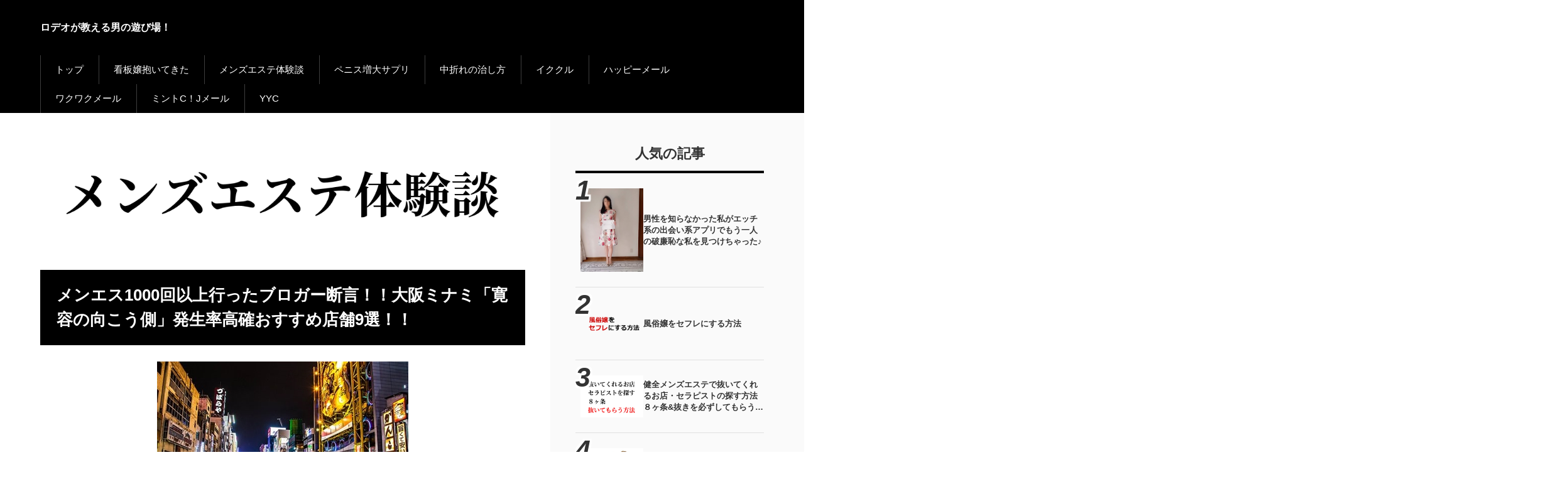

--- FILE ---
content_type: text/html
request_url: https://xn--u9jxfqa9b5ek7w.xyz/%E3%83%A1%E3%83%B3%E3%82%BA%E3%82%A8%E3%82%B9%E3%83%86/osaka/osaka-minami.html
body_size: 15178
content:
<!doctype html>
<html lang="ja" dir="ltr">
<head prefix="og: https://ogp.me/ns#">
<meta charset="Shift_JIS">
<meta name="viewport" content="width=device-width, initial-scale=1">
<title>メンエス1000回以上行ったブロガー断言！！大阪ミナミ「寛容の向こう側」発生率高確おすすめ店舗9選！！</title>
<meta name="keywords" content="メンズエステ">
<meta name="description" content="メンエス1000回以上行ったブロガー断言！！大阪ミナミ「寛容の向こう側」発生率高確おすすめ店舗9選！！ 大阪のメンズエステ体験談！ ロデオとお友達が実際に体験したメンズエステでのハプニング体験談！">
<link rel="preconnect" href="https://fonts.googleapis.com">
<link rel="preconnect" href="https://fonts.gstatic.com" crossorigin>
<link href="https://fonts.googleapis.com/css2?family=Noto+Sans+JP:wght@400;500;700&display=swap" rel="stylesheet" class="w_fnt" media="print">
<link href="https://fonts.googleapis.com/css2?family=Poppins:ital,wght@0,400;0,500;0,600;0,700;1,400;1,500;1,600;1,700&display=swap" rel="stylesheet" class="w_fnt" media="print">
<link rel="stylesheet" href="../../styles.css?20260104043312">
<meta property="og:url" content="https://xn--u9jxfqa9b5ek7w.xyz/メンズエステ/osaka/osaka-minami.html">
<meta property="og:type" content="article">
<meta property="og:title" content="メンエス1000回以上行ったブロガー断言！！大阪ミナミ「寛容の向こう側」発生率高確おすすめ店舗9選！！">
<meta property="og:description" content="メンエス1000回以上行ったブロガー断言！！大阪ミナミ「寛容の向こう側」発生率高確おすすめ店舗9選！！ 大阪のメンズエステ体験談！ ロデオとお友達が実際に体験したメンズエステでのハプニング体験談！">
<meta property="og:site_name" content="ロデオが教える男の遊び場！">
<meta property="og:image" content="https://xn--u9jxfqa9b5ek7w.xyz/img/osaka-minami.jpg">
<link rel="stylesheet" href="../../css/partsstyles.css?20260104043312" media="print" onload="this.media='all'">
<link rel="stylesheet" href="../../css/indexstyles.css?20260104043312" media="print" onload="this.media='all'">
<link rel="alternate" type="application/rss+xml" title="RSS" href="https://xn--u9jxfqa9b5ek7w.xyz/rss.xml" />
<link rel="shortcut icon" href="../../favicon.ico" type="image/vnd.microsoft.icon" />
<link rel="apple-touch-icon" sizes="180x180" href="../../apple-touch-icon-w180.png" />
<link rel="icon" href="../../favicon.ico">
</head>
<body id="body" data-page="entry" data-column="col2" data-header="" data-main-header="true" data-main="" data-main-footer="" data-menu="" data-rmenu="" data-footer="" data-headerimg-type="" data-headerimg-img="true" data-headerimg-title="false" data-headerimg-desc="false" data-headerimg-item="false" data-headerimg-meta="false" data-headerimg-img-sp="true" data-headerimg-title-sp="false" data-headerimg-desc-sp="true" data-headerimg-item-sp="false" data-headerimg-meta-sp="false" data-topslider="false">
<div id="wrap">
<header id="header">
<div class="container">
<div id="logo-wrap">
<div id="logo"><span class="logotext">ロデオが教える男の遊び場！</span></div>
<button id="spmenu-btn" aria-label="menu"><span>menu</span></button>
</div>
<div id="spmenu">
<div id="header-wrap">
<div id="header-menu">
<div id="topmenu">
<ul class="topmenu_ul">
<li><span><a href="../../" ontouchstart>トップ</a></span></li>
<li><span><a href="../../風俗/" ontouchstart>看板嬢抱いてきた</a></span></li>
<li><span><a href="../../メンズエステ/" ontouchstart>メンズエステ体験談</a></span></li>
<li><span><a href="../../ペニス増大サプリ/" ontouchstart>ペニス増大サプリ</a></span></li>
<li><span><a href="../../中折れの治し方/" ontouchstart>中折れの治し方</a></span></li>
<li><span><a href="../../194964/" target="_blank" ontouchstart rel="noopener">イククル</a></span></li>
<li><span><a href="../../happymail/" target="_blank" ontouchstart rel="noopener">ハッピーメール</a></span></li>
<li><span><a href="../../wakuwakumail/" target="_blank" ontouchstart rel="noopener">ワクワクメール</a></span></li>
<li><span><a href="../../jmail/" target="_blank" ontouchstart rel="noopener">ミントC！Jメール</a></span></li>
<li><span><a href="../../yyc/" target="_blank" ontouchstart rel="noopener">YYC</a></span></li>
</ul>
</div>
</div>
</div>
</div>
</div>
</header>
<div id="contents">
<div class="inner">
<div id="main-header">
<div id="headerimg">
<div class="headerimg-img"><picture id="header-view"><img src="../../img/mens-header.png" alt="メンエス1000回以上行ったブロガー断言！！大阪ミナミ「寛容の向こう側」発生率高確おすすめ店舗9選！！" class="img-header" /></picture></div>
<div class="headerimg-inner">
<div class="headerimg-txt">
<div class="headerimg-meta">
<div class="cat"><a href="../../メンズエステ/osaka/">大阪のメンズエステ体験談！</a></div>
</div>
</div>
</div>
</div>
</div>
<main id="main">
<section id="text1-section">
<h2>メンエス1000回以上行ったブロガー断言！！大阪ミナミ「寛容の向こう側」発生率高確おすすめ店舗9選！！</h2>
<div id="text1" class="txt-body">
<p class="timg-c" style="text-align:center"><img class="lazyload" data-src="../../img/osaka-minami.jpg" width="400" height="253" alt="メンズエステ" /><noscript><img src="../../img/osaka-minami.jpg" alt="メンズエステ" /></noscript></p>
<p>ここ数年、大阪にもメンズエステが新規店舗として出てきては閉店…と繰り返してますね。<br>そんなに乱立と閉店を繰り返されると俺たちユーザーはどこのお店に行けばいいかわからなくなってくる。<br>例えば、俺の友達の話だと半年くらい仕事で関東に行って帰ってくると行きつけのメンズエステが閉店していたり名前を変えていたりと。<br>少しブランクが空くだけで行きつけエリアの店舗状況が把握できない、なんてこともありますね。<br>そんな悩み多きメンエスブランクユーザー様やメンエス初心者様の為に、大阪ミナミエリアでのお店の選定に役立つ情報になります。</p>
<p><br></p>
<p>今回、まとめたエリアは大阪ミナミエリアです。<br>大阪で一番多いエリアは堺筋本町です。<br>そして、<strong>二番目に多いのが大阪ミナミ(日本橋)エリアになります。</strong><br>知っている人が意外と少ないのですが、「<a href="../../メンズエステ/osaka/osaka-sakaisujihonmachi.html" target="_blank" rel="noopener">堺筋本町エリア</a>」と「ミナミエリア」では、同じお店でもセラピストのカラーや心得的なものが少し異なります。<br><strong><span style="color:#FF0A0A">単刀直入に言えば、この大阪ミナミエリアが一番ホットなエリアだということです。</span></strong><br>そのホットなお店の情報を、<span class="ylw">1000回以上メンエスを体験してきた俺が、大阪ミナミ「寛容の向こう側」発生率高確おすすめ店舗9選にまとめてみました。</span></p>
<p><br></p>
<div class="point">大阪ミナミ「寛容の向こう側」発生率高確おすすめ店舗</div>
<div id="index_wrapper">
<div id="indexlist" class="idx_auto">
<div id="index_inner">
<div class="title">このページの目次</div><input type="checkbox" id="index_panel" value="" /><label for="index_panel" id="index_button"><span><span>CLOSE</span></span></label>
<ul class="li"><li><span><a href="#i1">ミセスムーンR</a></span></li>
<li><span><a href="#i2">プチナチュラ</a></span></li>
<li><span><a href="#i3">ヤングマン</a></span></li>
<li><span><a href="#i4">Mrs.マドンナ</a></span></li>
<li><span><a href="#i5">フローライトスパ</a></span></li>
<li><span><a href="#i6">ミルクティー</a></span></li>
<li><span><a href="#i7">クラリア</a></span></li>
<li><span><a href="#i8">エムズスイート</a></span></li>
<li><span><a href="#i9">ニルススパ</a></span></li>
<li><span><a href="#i10">大阪ミナミまとめ</a></span></li>
</ul></div>
</div>
</div>
<p><br></p>
<h4 id="i1">ミセスムーンR</h4>
<p><img class="lazyload" data-src="../../img/thumb_www_moonr_jp.jpg" width="408" height="158" alt="メンズエステ" /><noscript><img src="../../img/thumb_www_moonr_jp.jpg" alt="メンズエステ" /></noscript></p>
<div class="arrow_black">部屋：★★★☆☆</div>
<p>部屋自体は少し狭いワンルームマンションである。結構通っているが、全員ではないがどのセラピストさんにもいえることだが髪の毛が落ちていたりするところをよく見かける。どれだけ美しいセラピストさんでも清潔感がないと減点対象になりますね。お店の継続的な指導はないのだろうか？</p>
<p><br></p>
<div class="arrow_black">アクセス：★★★★☆</div>
<p>大阪メトロ「日本橋駅」7番出口から近いマンションが多い。基本的には千日通りの「国立文楽劇場」近くのマンションが多くアクセスは良いほうですね。徒歩にして3～5分の距離になります。</p>
<p><br></p>
<div class="arrow_black">料金：★★★☆☆</div>
<p>・70分10,000円・100分13,000円・130分17,000円・150分21,000円・180分26,000円・指名料1,000円、延長30分6,000円、出張対応可ルーム料金＋2,000円、交通費1,000～3,000円(地域別設定)<br>※このお店の特徴は、60分コースや120分コースが70分コース120分コースになっているところにある。セラピストさん情報によると、10分多いのはシャワー時間に当ててできるだけ施術に当てたいとのことだ。お客様満足度に意識した取り組みに感服。リピーターが多い理由のひとつがこの時間設定というわけですね。しかし、安いかといえばそうとも言えず星3つまでです。</p>
<p><br></p>
<div class="arrow_black">電話対応：★★★☆☆</div>
<p>電話対応は、良い意味でも悪い意味でも普通ですね。以前、予約したときに「時間を30分前か後ろにズラして欲しい。」と連絡が来た。予定が入っていた俺は、丁重にお断りしたが正直しつこく感じた。恐らく前後にもうひと枠入れたかったのだろう…予定がなければ協力したが協力する気も失せるぐらいしつこかった。そういう意味では、セラピストさんにとっては良い店なのかもしれませんね。</p>
<p><br></p>
<div class="arrow_black">HP見やすさ：★★☆☆☆</div>
<p>明るく見やすいい薄いピンクがモチーフのHPである。基本的に文字も見やすく「待機中」や「あと23分」など案内までの時間が分かりやすく表記されている。しかし、その「待機中」や「あと○○分」の更新が遅すぎて当てにならないところに問題がある。しかし、出勤情報の一覧でセラピストさんがどのエリアのルームに出勤されているのかが分かるのはありがたいですね。</p>
<p><br></p>
<div class="arrow_black">寛容の向こう側発生確率：★★★☆☆</div>
<p>さて、みなさんが一番知りたいところになりますね。俺自身、ここで「寛容の向こう側」を数回経験している。セラピストさんの年齢層は20代後半～40代後半と幅広いが基本的にはミセスのお店、寛容度も高い確率も上がるでしょうね。<br>このお店はメンエス業界では老舗で、セラピストさんの在籍人数も多い。リピーター客も多く、セラピストさんはルームの取り合いに発展することも。人気のあるセラピストさんはしっかり部屋も用意される…そのためセラピストさんの過激化は止まらないのかもしれない？！</p>
<p><br></p>
<p><br></p>
<h4 id="i2">プチナチュラ</h4>
<p><img class="lazyload" data-src="../../img/thumb_www_petit-natura_com.jpg" width="408" height="158" alt="メンズエステ" /><noscript><img src="../../img/thumb_www_petit-natura_com.jpg" alt="メンズエステ" /></noscript></p>
<div class="arrow_black">部屋：★★★☆☆</div>
<p>部屋はアジアンテイストに統一されており普通にキレイに管理されている様子が伺える。しかし、シャワールームに入る一歩手前の脱衣所に問題が多くあると思いました。セラピストさんの管理の範囲を超える汚れが目立ち、なんともゲンナリしてしまうことが何回かあった。スタッフは定期的に訪問して改善する必要がありますね～個人的な意見ですがｗ</p>
<p><br></p>
<div class="arrow_black">アクセス：★★★★☆</div>
<p>こちらも先程同様、大阪メトロ「日本橋駅」7番出口より徒歩3～5分圏内のマンションがメインとなります。基本的に、「国立文楽劇場」の近辺になりますので非常に分かりやすい且つ駅から近いのは良いポイントですね。</p>
<p><br></p>
<div class="arrow_black">料金：★★★☆☆</div>
<p>・70分9,000円・90分12,000円・120分16,000円・150分20,000円・180分24,000円・指名料1,000円、本指名料2,000円、延長30分5,000円、出張対応可＋2,000円、交通費(地域別設定)<br>※120分16,000円＋指名料1,000円はこのミナミエリアの標準価格と言ってもいいでしょう。この金額を基準に他店の料金システムを比べてみるのも良いでしょう。<br>高すぎず、安すぎずで星3つですね。</p>
<p><br></p>
<div class="arrow_black">電話対応：★★★★☆</div>
<p>こちらの対応は、非常によく集客する意欲のあるスタッフさんだと感じます。またオススメのセラピストさんの提案をしてくれたり、過去に訪問したことのあるセラピストさんに空きがあった場合にLINEなどで「空きがありますが如何でしょうか？」などと連絡をくれる場合も過去にありました。これは好みによりますが俺は好感を持ってしまいました。</p>
<p><br></p>
<div class="arrow_black">HP見やすさ：★★★★☆</div>
<p>HPは黒をメインとしたアジアンテイストに仕上がっています。個人的には非常に見やすく検索しやすいと思います。敷いて減点をするならHP掲載の写真の枚数が少ない、ランキングなどを作って欲し良い…と、まぁ希望も込めた減点になりますね。</p>
<p><br></p>
<div class="arrow_black">寛容の向こう側発生確率：★★★★☆</div>
<p>もう、ある程度人気のある子に入ればほとんどスッキリはあると思いますね。「基本設定に入っているの？」と思いながら4TBからの…おっと、これ以上はお話できませんが、期待して人気どころに入っていただければ問題ないのかなと考えておりますｗ</p>
<p><br></p>
<p><br></p>
<h4 id="i3">ヤングマン</h4>
<p><img class="lazyload" data-src="../../img/thumb_youngman-esthe_com.jpg" width="408" height="158" alt="メンズエステ" /><noscript><img src="../../img/thumb_youngman-esthe_com.jpg" alt="メンズエステ" /></noscript></p>
<div class="arrow_black">部屋：★★★★☆</div>
<p>俺の行った部屋は基本的に広く感じた。1Kが主流のマンションの中、本当の意味でのワンルームマンションであった。部屋の中、シャワールーム、脱衣所と基本的にキレイに保たれていた。よく手入れができているお店と感じましたね。</p>
<p><br></p>
<div class="arrow_black">アクセス：★★☆☆☆</div>
<p>これは、少し減点ですね。大阪メトロ「日本橋駅」からの基準が「国立文楽劇場」になってしまっているので、松屋町筋をこえると少し遠く感じます。徒歩にして5分～8分圏内ではありますが相対評価で星2までになりますｗ</p>
<p><br></p>
<div class="arrow_black">料金：★★★★☆</div>
<p>・60分8,000円・90分10,000円・120分15,000円・指名料1,000円、延長30分6,000円、本指名料1,000円、WEB指名料1,000円、ランク別指名料《Professional》2,000円《Excellent》1,000円《Amateur》0円<br>※俺の基準が120分なので、ヤングマンさんの15,000円はミナミエリアの中では安価な方だと考えております。この金額の設定の裏側にあるのがOP注文してもらうために安めに設定しているという訳です。実際に利用されるお客様のうち約80％はOPを付けるというのだからココのお店は「安さ」で選ばれているわけではなさそうだ。</p>
<p><br></p>
<div class="arrow_black">電話対応：★★★★★</div>
<p>電話対応良いですね～行き届いております。オススメを聞いても複数人提案してくれるっていうところに感銘を受けますねｗそして、事前連絡も含めて結構クオリティ高いと思います。こちらも今後の期待を込めて星4つです。</p>
<p><br></p>
<div class="arrow_black">HP見やすさ：★★★★★</div>
<p>一言でいうと、見やすい。それ以上もそれ以下もない。個人的には一番好きなHPの作りになっている。トップページから「スケジュール」「ピックアップ」や「新人情報」まで一通り見れるのは嬉しい限りですね。個人的には「スケジュール」のセラピストの説明テロップ(スクロール)になっているものをついつい見入っちゃいますｗ</p>
<p><br></p>
<div class="arrow_black">寛容の向こう側発生確率：★★★★★</div>
<p>ここは、鉄板級？かなぁと思います。たまたま良いセラピストさんに当たり続けているのだろうか、俺はスッキリ出来なかったことがない。(※個人の感想になります)というのも、こちらのお店はオプションがありそのオプションはセラピストにより異なりますが、ハンドジョブは大体入っています。OP料金は掛かりますが絶対に外したくない、20代の若いセラピストさんに高確率でスッキリまで持っていきたい。そう考えているあなたは一度お試しあれｗ</p>
<p><br></p>
<p><br></p>
<h4 id="i4">Mrs.マドンナ</h4>
<p><img class="lazyload" data-src="../../img/thumb_mrs-madonna_com.jpg" width="408" height="158" alt="メンズエステ" /><noscript><img src="../../img/thumb_mrs-madonna_com.jpg" alt="メンズエステ" /></noscript></p>
<div class="arrow_black">部屋：★★★★★</div>
<p>基本的に文句がない完璧に近いレベルの清潔感。俺はこのお店に行ってから他のお店のルームが汚く見えてしまう様になったのである。それくらいレベルが高い。</p>
<p><br></p>
<div class="arrow_black">アクセス：★★★★☆</div>
<p>こちらも同様「国立文楽劇場」の周辺にあるワンルームマンションになることが多いので大阪メトロ「日本橋駅」7番出口より徒歩3分圏内ですね。</p>
<p><br></p>
<div class="arrow_black">料金：★★★☆☆</div>
<p>・90分12,000円・120分16,000円・150分20,000円・180分24,000円・指名料1,000円、延長30分6,000円<br>※120分コース16,000円は料金的には標準価格ですね。しかし、ミセス系でキレイな方をお求めの場合この料金は安いと判断できるでしょう。</p>
<p><br></p>
<div class="arrow_black">電話対応：★★★★★</div>
<p>セラピストさんの教育に力を入れているだけあって、電話対応も抜群です。気持ちの良い予約が出来ること間違いなし。過去に友人と2人で予約した際に「同時間に施術開始したい」と無理なお願いをしたこともあったのですが、面倒臭そうにすることなく二つ返事で「対応可能か確認してすぐに折り返しご連絡致します。」と言ってくれた。感動しましたｗ</p>
<p><br></p>
<div class="arrow_black">HP見やすさ：★★★★☆</div>
<p>特徴がないのが特徴ですね。THEシンプル。シンプルなのが一番良かったりもします。結局の所、何も装飾がなく派手さもないのが見やすさに繋がっているのだと感じます。こちらのお店のコンセプトは《セラピストのクオリティ》《清潔感のある空間》《スタッフのスキルの徹底》の3つを挙げています。その3つ全てを表現できているHPになっているようにも見えます。</p>
<p><br></p>
<div class="arrow_black">寛容の向こう側発生確率：★★★☆☆</div>
<p>発生率は、普通よりは上、といったところでしょうか？ミセス店なので深堀りしていけば確率は上がりそうです。しかし、人気どころの技術は半端ないと噂されています。俺も過去に複数回行きましたが、スッキリは高確率ですね、中にはそれ以上の関係にもなれるレジェンドクラスもいますね。人によっては向き不向きありますのでぜひ一度試してみてはいかがでしょうか？試す価値は大いにありますｗ</p>
<p><br></p>
<p><br></p>
<h4 id="i5">フローライトスパ</h4>
<p><img class="lazyload" data-src="../../img/thumb_fluorite-spa_com.jpg" width="408" height="158" alt="メンズエステ" /><noscript><img src="../../img/thumb_fluorite-spa_com.jpg" alt="メンズエステ" /></noscript></p>
<div class="arrow_black">部屋：★★★☆☆</div>
<p>こちらも普通ですね。非常にキレイかといえばそこまでではないですね。普通のレベルには保ってくれています。</p>
<p><br></p>
<div class="arrow_black">アクセス：★★☆☆☆</div>
<p>悪くはないのですが駅から徒歩5分圏内のところにあります。大阪メトロ「日本橋駅」8番出口が最寄りになります。目印になりやすい「国立文楽劇場」を千日通りを挟んで反対側(南側)に位置するワンルームマンションが多いです。</p>
<p><br></p>
<div class="arrow_black">料金：★★☆☆☆</div>
<p>・70分9,000円・90分13,000円・120分17,000円・150分21,000円・180分25,000円・指名料1,000円、本指名料2,000円、延長30分6,000円、《GRAND MASTER》指名料別途プロフィールに記載《マスター》1,000円、出張対応可大阪市内1,000円、大阪府内2,000円～要相談<br>※ミナミエリアでは高いほうです。料金を最優先にされる方にはあまりオススメ出来ません。料金だけを見ればココはBAD！！料金だけを見れば…の話ですけどね。70分コースだと9,000円と10,000円を下回るコスパ！！時間がない方にはオススメです。</p>
<p><br></p>
<div class="arrow_black">電話対応：★★★☆☆</div>
<p>良くも悪くも普通であり、平均的である。忙しい時と暇な時が電話対応からわかります。決して乱暴だとか横柄というわけではありませんが、良い店と比べるとやや減点ですかね？オススメの提案などもないので俺的評価は普通ですね～。</p>
<p><br></p>
<div class="arrow_black">HP見やすさ：★★★★☆</div>
<p>薄いピンクを主体とした非常に見やすい作りとなっております。セラピストさん個別ページにTwitterの記事も見れるので初めて行くご新規様にとってはセラピストさんのイメージを掴む為に有益な情報があるカモ！？</p>
<p><br></p>
<div class="arrow_black">寛容の向こう側発生確率：★★★☆☆</div>
<p>こちらのお店は19歳～30代前半と幅広い年齢層のセラピストさんがお勤めされています。しかも、みんなキレイor可愛いのどちらかに必ず当てはまるクオリティの高さ。それでいてスッキリ確率も…！？と、あまり深くは書けませんが回数を重ねれば重ねるほど仲良くなれる…普段、会社勤めの俺たちの束の間の癒やしになってくれる女神は必ず見つかりますｗ</p>
<p><br></p>
<p><br></p>
<h4 id="i6">ミルクティー</h4>
<p><img class="lazyload" data-src="../../img/thumb_osakamilktea_com.jpg" width="408" height="158" alt="メンズエステ" /><noscript><img src="../../img/thumb_osakamilktea_com.jpg" alt="メンズエステ" /></noscript></p>
<div class="arrow_black">部屋：★★★★☆</div>
<p>キレイに整理されています。前に入ったお客さんの面影を消してくれているところは好感を持てます。シャワールームもキレイにされており問題ないですね。部屋も広く、ゆっくりくつろげる当たりも含めて星4つです。</p>
<p><br></p>
<div class="arrow_black">アクセス：★★☆☆☆</div>
<p>こちらも同様、最寄り駅は大阪メトロ「日本橋駅」になります。ワンルームマンションへは最寄り出口は7番出口ではありますが、松屋町筋を越える辺り減点対象になりますね。徒歩にして5分～8分。厳しいようですが星2つまでですねｗ</p>
<p><br></p>
<div class="arrow_black">料金：★★☆☆☆</div>
<p>《デリケート集中コース》・70分10,000円《kiwa身DEEPコース》・90分13,000円・120分17,000円・150分21,000円・指名料120分迄1,000円150分以降2,000円、ご新規割り1,000OFF<br>※120分コースメインの俺はkiwa身DEEPコースの一択です。しかし、指名料込みで18,000円は少々割高に感じます。</p>
<p><br></p>
<div class="arrow_black">電話対応：★★★☆☆</div>
<p>特に悪いところはありませんがLINEでの問い合わせは面倒くさそうに感じるときがあります。基本電話予約を優先にするのはわかりますが、セラピストさんの空き時間及び予約可否の確認をするときは電話を利用したほうがGOOD！！</p>
<p><br></p>
<div class="arrow_black">HP見やすさ：★★★★☆</div>
<p>見やすいですね。白をベースに作られているHPは見やすいです。それにガチャガチャしていないところが尚良。ガチャガチャしているのはパネルですねｗ挑発的な謳い文句というかキャッチコピーというかセラピストさんのネーミングもツボに入る時があり、見ていて飽きませんね。</p>
<p><br></p>
<div class="arrow_black">寛容の向こう側発生確率：★★★★★</div>
<p>18歳～20代後半のセラピストさんが多く在籍しております。複数回行きましたが、どのセラピストさんも大学生と思うほど若く美しい。しかし、丁寧で相手に合わせた会話ができる指導も行き届いているところが素晴らしい。ハッキリいいますが、このお店は激アツです！！伝説級の癒やしが体験できるメンズエステ…いやエンターテイメントですねｗリピートすればリピートするほど親密度は深まっていきます…あなたはどのセラピストさんと密着濃密な時間を過ごしますか？</p>
<p><br></p>
<p><br></p>
<h4 id="i7">クラリア</h4>
<p><img class="lazyload" data-src="../../img/thumb_claria_tv.jpg" width="408" height="158" alt="メンズエステ" /><noscript><img src="../../img/thumb_claria_tv.jpg" alt="メンズエステ" /></noscript></p>
<div class="arrow_black">部屋：★★★☆☆</div>
<p>部屋は決して広いとは言えずメンエスのワンルームってこんなものかな？と思うレベルですね。良くも悪くも標準的。清潔面ですが比較的きれいに保たれています。が、セラピストさんによってムラがあるのも正直なところ…。星3つまでになります。</p>
<p><br></p>
<div class="arrow_black">アクセス：★☆☆☆☆</div>
<p>アクセスは俺の基準で言えば、あまり良くないですね。何度か出てきた大阪メトロ「日本橋駅」7番出口または8番出口から「松屋町筋」を越える辺りは減点対象ですね。徒歩8分～12分です。</p>
<p><br></p>
<div class="arrow_black">料金：★★★☆☆</div>
<p>《オイルトリートメントコース》・60分9,000円・90分12,000円・120分16,000円《デープデトックスコース》・100分14,000円・130分18,000円・ネット指名料1,000円、本指名料1,000円、延長30分6,000円<br>※こちらの2つのコース、このように書かれるとディープデトックスの方が対応良くなるのかな？とか考えさせられますねｗ男の下心と見栄…良く考えて作られていますｗ当然、見栄と下心で出来ている俺はディープデトックスしか頼んだことがありませんｗ130分コースで20,000円と料金は地域最高値タイの記録でしょうか？ｗ</p>
<p><br></p>
<div class="arrow_black">電話対応：★★★☆☆</div>
<p>特に嫌な気持ちになったことはないですね。普通に対応してくれています。</p>
<p><br></p>
<div class="arrow_black">HP見やすさ：★★★☆☆</div>
<p>南国をモチーフにしたHPです。比較的見やすく無難な作りになっていますね。こちらもTwitterがセラピストさんの個別ページから見ることが出来るので、好みや今ハマっているものなどが事前にリサーチできますね。施術中の会話に一役買いそうですｗ</p>
<p><br></p>
<div class="arrow_black">寛容の向こう側発生確率：★★☆☆☆</div>
<p>20代前半～20代後半とどちらかというとお姉さま系キレイ系が多めのお店となっておりますね。俺も何回も訪問していますが、キレイ系のセラピストさんがほとんどでしたね。そのキレイ系なセラピストさんと密着施術であんなことやこんなこと…激戦区なだけあってムフフなことも期待できちゃうカモ…？！</p>
<p><br></p>
<p><br></p>
<h4 id="i8">エムズスイート</h4>
<p><img class="lazyload" data-src="../../img/thumb_osaka-mssweet_com.jpg" width="408" height="158" alt="メンズエステ" /><noscript><img src="../../img/thumb_osaka-mssweet_com.jpg" alt="メンズエステ" /></noscript></p>
<div class="arrow_black">部屋：★★★★☆</div>
<p>部屋は広く清潔に保たれていますね。施術マットとくつろぎソファがラックのようなもので仕切られていて、置物など女の子の部屋感の演出がしっかりされています。シャワールーム及び脱衣所もキレイに保たれていたので非常に好感が持てます。</p>
<p><br></p>
<div class="arrow_black">アクセス：★★☆☆☆</div>
<p>最寄り駅は、大阪メトロ「日本橋駅」7番出口から徒歩5分～8分と例の「松屋町筋」を超える辺りは減点になります。雨の日など傘がないと濡れる当たりどうしても駅チカのワンルームマンションの方が星の数は多くなりますねｗ</p>
<p><br></p>
<div class="arrow_black">料金：★★★★★</div>
<p>・90分12,000円・120分15,000円・150分20,000円・180分25,000円・指名料1,000円、延長30分6,000円<br>※地域最安値級(俺的感覚)ですね。安いのにこのパフォーマンス？料金重視の方は、必見店舗になりますねｗ俺は料金もそうですが在籍セラピストさんのパフォーマンス力に感服しています。</p>
<p><br></p>
<div class="arrow_black">電話対応：★★★★☆</div>
<p>しっかりと対応していただけます。スッタフ教育にも力を入れているのでしょうか？丁寧な対応にこちらも低姿勢になっちゃいますねｗ</p>
<p><br></p>
<div class="arrow_black">HP見やすさ：★★★★☆</div>
<p>HPは花柄をモチーフとした薄いピンクで構成されています。「写メ日記の更新」や「本日出勤」「新人情報」「ピックアップ」とトップページに掲載されておりひとつの画面でより多くの情報という俺的ニーズを捉えている当たり、高評価です。</p>
<p><br></p>
<div class="arrow_black">寛容の向こう側発生確率：★★★★☆</div>
<p>20代前半～30歳までとキレイ系のセラピストが多数在籍しております。俺は何度もお世話になっているお店で、本当は記事にするか悩んだほど隠したい気持ちで一杯でしたｗ仲良くなればなるほど、想像以上の展開が…。あったり、なかったり…。こちらのお店は制服指定がないのか、彼女の家に来た感が半端なく興奮します。献身的な彼女に4TBや鼠径部をマッサージされると日頃の疲れもどこかへ行っちゃいますねｗ</p>
<p><br></p>
<p><br></p>
<h4 id="i9">ニルススパ</h4>
<p><img class="lazyload" data-src="../../img/thumb_nilsspa_net.jpg" width="408" height="158" alt="メンズエステ" /><noscript><img src="../../img/thumb_nilsspa_net.jpg" alt="メンズエステ" /></noscript></p>
<div class="arrow_black">部屋：★★★☆☆</div>
<p>部屋は、セラピストさんによってムラがありますね。自分自身が入る前のお客さんの使用感がある脱衣所が少し気になります。セラピストさんなのかお客さんなのか髪の毛が落ちていたり、浴室の扉の黒ずみがきになったり、目が肥え過ぎているのか気になりだしたら止まりませんｗ綺麗好きなセラピストさんに当たればGOOD.しかし、標準化出来ていないところを見ると再教育する必要性を感じますね。</p>
<p><br></p>
<div class="arrow_black">アクセス：★☆☆☆☆</div>
<p>アクセス面では9選のなかで一番悪いのではないか？と思うほどです。決して歩けない距離ではないのですが大阪メトロ「日本橋駅」と「谷町九丁目」のちょうど間にマンションがあり正直ミナミエリアにあげるのはどうかと思うくらいです。しかし、HPでは日本橋ルームと記載があったので書きました。距離にしては大阪メトロ「日本橋駅」から10分～12分といったところでしょうか？<br>最寄り出口は「日本橋駅」7番出口です。</p>
<p><br></p>
<div class="arrow_black">料金：★★☆☆☆</div>
<p>・90分12,000円・100分14,000円・120分17,000円・150分26,000円・180分31,000円・指名料1,000円、延長30分6,000円、《セラピストオリジナルコース》3,000円<br>料金は、高く感じますね。高い上に《セラピストオリジナルコース》というOPまで設定されているので120分コースを主体に考える俺は、それだけで20,000円の出費になる。星2つまでですね。</p>
<p><br></p>
<div class="arrow_black">電話対応：★★★★☆</div>
<p>お客様目線で対応していただけるイメージが強いですね。セラピストさんの勤務時間ギリギリの予約対応可否もしっかりとセラピストさんに聞いてから回答していただけます。他店の場合、セラピストさんに確認する前に「受付終了です。」の一言で終わってします場合がほとんどです。万が一予約取れなくても、また行こうとなるお店は言うまでもありませんね。</p>
<p><br></p>
<div class="arrow_black">HP見やすさ：★★★☆☆</div>
<p>HPは黒を主体とした作りになっております。見やすいと思います。案内可能時間がスケジュールに記載あるのは分かりやすいですね。希望のセラピストが「予約満了」「何時からご案内可能」かがひと目で分かります。</p>
<p><br></p>
<div class="arrow_black">寛容の向こう側発生確率：★★★☆☆</div>
<p>ここのセラピストさんは20代前半～20代後半、まれに30代前半の《MADAM枠》があります。若い子と楽しみたい時と、ミセスに癒やされたい時と使い分けには最適です。基本的に可愛い子が多数在籍しており、スッキリ期待値も高めなので可愛い子にスッキリしてもらえる…と考えれば料金も納得せざるを得ないですねｗ</p>
<p><br></p>
<p><br></p>
<h4 id="i10">大阪ミナミまとめ</h4>
<p>はい、長々とご紹介致しました『メンエス1000回以上行ったブロガー断言！！大阪ミナミ「寛容の向こう側」発生率高確おすすめ店舗9選』です。<br><span style="color:#FF0A0A"><strong>※俺が行って発展したムフフを保証するものではありません。しかし、事実のみを記事にしております。</strong></span><br>これから予約される方は、ぜひ参考にしてみてはいかがでしょう？<br>あなたのメンエスLIFEが充実することを願って俺は今日もメンエス取材に向かいます。<br>ありがとうございました。</p>
<p><br></p>
<div class="point">おすすめ体験談！</div>
<ul>
<li><a href="../../メンズエステ/osaka/osaka-575.html">顔出し個人セラピストに訪問！マッサージというよりエロ施術メインでたくさん抜き取られました♪</a></li>
<li><a href="../../メンズエステ/osaka/osaka-624.html">水原希子似のセラピストに再訪！前回約束した本番は果たせるのか！？</a></li>
<li><a href="../../メンズエステ/osaka/osaka-572.html">摘発されたお店に在籍していた寛容セラピストを発見！再訪すると約束以上の85成功♪</a></li>
<li><a href="../../メンズエステ/osaka/osaka-623.html">隠れた逸材に再訪すると鯨ちゃんな事が判明！さらに85まで成功♪</a></li>
</ul>
<br>
<br class="FloatEnd" />
</div>
</section>
</main>
<div id="main-footer">
<div class="mainbox">
<div class="snsbox">
<div class="sns-title">この記事をシェアする</div>
<ul class="snslist">
<li><a href="https://www.facebook.com/share.php?u=https%3a%2f%2fxn--u9jxfqa9b5ek7w.xyz%2f%e3%83%a1%e3%83%b3%e3%82%ba%e3%82%a8%e3%82%b9%e3%83%86%2fosaka%2fosaka-minami.html" rel="nofollow noopener" target="_blank" class="snsicon-facebook"></a></li>
<li><a href="https://twitter.com/share?url=https%3a%2f%2fxn--u9jxfqa9b5ek7w.xyz%2f%e3%83%a1%e3%83%b3%e3%82%ba%e3%82%a8%e3%82%b9%e3%83%86%2fosaka%2fosaka-minami.html&text=%e3%83%a1%e3%83%b3%e3%82%a8%e3%82%b91000%e5%9b%9e%e4%bb%a5%e4%b8%8a%e8%a1%8c%e3%81%a3%e3%81%9f%e3%83%96%e3%83%ad%e3%82%ac%e3%83%bc%e6%96%ad%e8%a8%80%ef%bc%81%ef%bc%81%e5%a4%a7%e9%98%aa%e3%83%9f%e3%83%8a%e3%83%9f%e3%80%8c%e5%af%9b%e5%ae%b9%e3%81%ae%e5%90%91%e3%81%93%e3%81%86%e5%81%b4%e3%80%8d%e7%99%ba%e7%94%9f%e7%8e%87%e9%ab%98%e7%a2%ba%e3%81%8a%e3%81%99%e3%81%99%e3%82%81%e5%ba%97%e8%88%979%e9%81%b8%ef%bc%81%ef%bc%81" rel="nofollow noopener" target="_blank" class="snsicon-twitter"></a></li>
<li><a href="https://line.me/R/msg/text/?https%3a%2f%2fxn--u9jxfqa9b5ek7w.xyz%2f%e3%83%a1%e3%83%b3%e3%82%ba%e3%82%a8%e3%82%b9%e3%83%86%2fosaka%2fosaka-minami.html" rel="nofollow noopener" target="_blank" class="snsicon-line"></a></li>
<li><a href="https://b.hatena.ne.jp/add?url=https%3a%2f%2fxn--u9jxfqa9b5ek7w.xyz%2f%e3%83%a1%e3%83%b3%e3%82%ba%e3%82%a8%e3%82%b9%e3%83%86%2fosaka%2fosaka-minami.html&title=%e3%83%a1%e3%83%b3%e3%82%a8%e3%82%b91000%e5%9b%9e%e4%bb%a5%e4%b8%8a%e8%a1%8c%e3%81%a3%e3%81%9f%e3%83%96%e3%83%ad%e3%82%ac%e3%83%bc%e6%96%ad%e8%a8%80%ef%bc%81%ef%bc%81%e5%a4%a7%e9%98%aa%e3%83%9f%e3%83%8a%e3%83%9f%e3%80%8c%e5%af%9b%e5%ae%b9%e3%81%ae%e5%90%91%e3%81%93%e3%81%86%e5%81%b4%e3%80%8d%e7%99%ba%e7%94%9f%e7%8e%87%e9%ab%98%e7%a2%ba%e3%81%8a%e3%81%99%e3%81%99%e3%82%81%e5%ba%97%e8%88%979%e9%81%b8%ef%bc%81%ef%bc%81" rel="nofollow noopener" target="_blank" class="snsicon-hatena"></a></li>
</ul>
</div>
</div>
<div id="entrylist">
<div class="entrylist-title"><h3>メンエス1000回以上行ったブロガー断言！！大阪ミナミ「寛容の向こう側」発生率高確おすすめ店舗9選！！関連ページ</h3></div>
<ul class="entrylist_ul">
<li>
<article class="article">
<div class="article-inner">
<div class="article-thumb"><a href="../../メンズエステ/osaka/osaka-sakaisujihonmachi.html"><img class="lazyload" data-src="../../img/osaka-sakaisujihonmachi.jpg" width="400" height="300" alt="" /><noscript><img src="../../img/osaka-sakaisujihonmachi.jpg" alt="" /></noscript></a>
</div>
<div class="article-body">
<div class="article-title"><a href="../../メンズエステ/osaka/osaka-sakaisujihonmachi.html">メンエス1000回以上行ったブロガー激推し！！大阪堺筋本町「今アツい！！」SKR発生率高確おすすめ店舗10選！！</a></div>
<div class="article-desc">メンエス1000回以上行ったブロガー激推し！！大阪堺筋本町「今アツい！！」SKR発生率高確おすすめ店舗10選！！ 大阪のメンズエステ体験談！ ロデオとお友達が実際に体験したメンズエステでのハプニング体験談！</div>
</div>
</div>
</article>
</li>
<li>
<article class="article">
<div class="article-inner">
<div class="article-thumb"><a href="../../メンズエステ/osaka/osaka-01.html"><img class="lazyload" data-src="../../img/osaka-01.png" width="600" height="400" alt="" /><noscript><img src="../../img/osaka-01.png" alt="" /></noscript></a>
</div>
<div class="article-body">
<div class="article-title"><a href="../../メンズエステ/osaka/osaka-01.html">日本人離れしたエロさと美しさのセラピストの濃厚手コキ！</a></div>
<div class="article-desc">日本人離れしたエロさと美しさのセラピストの濃厚手コキ！　ロデオとお友達が実際に体験したメンズエステでのハプニング体験談！</div>
</div>
</div>
</article>
</li>
<li>
<article class="article">
<div class="article-inner">
<div class="article-thumb"><a href="../../メンズエステ/osaka/osaka-02.html"><img class="lazyload" data-src="../../img/osaka-02.png" width="600" height="400" alt="美白、美肌のフェロモン美人による究極の手わざ。四つん這い状態でのノンストップ悶絶地獄に脱帽" /><noscript><img src="../../img/osaka-02.png" alt="美白、美肌のフェロモン美人による究極の手わざ。四つん這い状態でのノンストップ悶絶地獄に脱帽" /></noscript></a>
</div>
<div class="article-body">
<div class="article-title"><a href="../../メンズエステ/osaka/osaka-02.html">美白、美肌のフェロモン美人による究極の手わざ。四つん這い状態でのノンストップ悶絶地獄に脱帽</a></div>
<div class="article-desc">美白、美肌のフェロモン美人による究極の手わざ。四つん這い状態でのノンストップ悶絶地獄に脱帽 大阪のメンズエステ体験談！ ロデオとお友達が実際に体験したメンズエステでのハプニング体験談！</div>
</div>
</div>
</article>
</li>
<li>
<article class="article">
<div class="article-inner">
<div class="article-thumb"><a href="../../メンズエステ/osaka/osaka-03.html"><img class="lazyload" data-src="../../img/osaka-03.png" width="600" height="400" alt="気品ある美人セラピストによるキワキワ攻撃に撃沈・・・・・" /><noscript><img src="../../img/osaka-03.png" alt="気品ある美人セラピストによるキワキワ攻撃に撃沈・・・・・" /></noscript></a>
</div>
<div class="article-body">
<div class="article-title"><a href="../../メンズエステ/osaka/osaka-03.html">気品ある美人セラピストによるキワキワ攻撃に撃沈・・・・・</a></div>
<div class="article-desc">気品ある美人セラピストによるキワキワ攻撃に撃沈・・・・・　大阪のメンズエステ体験談！ ロデオとお友達が実際に体験したメンズエステでのハプニング体験談！</div>
</div>
</div>
</article>
</li>
<li>
<article class="article">
<div class="article-inner">
<div class="article-thumb"><a href="../../メンズエステ/osaka/osaka-04.html"><img class="lazyload" data-src="../../img/osaka-04.png" width="600" height="400" alt="予約困難セラピストに空き枠発見！！人気セラピストの容姿と技術にメロメロ状態" /><noscript><img src="../../img/osaka-04.png" alt="予約困難セラピストに空き枠発見！！人気セラピストの容姿と技術にメロメロ状態" /></noscript></a>
</div>
<div class="article-body">
<div class="article-title"><a href="../../メンズエステ/osaka/osaka-04.html">予約困難セラピストに空き枠発見！！人気セラピストの容姿と技術にメロメロ状態</a></div>
<div class="article-desc">予約困難セラピストに空き枠発見！！人気セラピストの容姿と技術にメロメロ状態 大阪のメンズエステ体験談！ ロデオとお友達が実際に体験したメンズエステでのハプニング体験談！</div>
</div>
</div>
</article>
</li>
<li>
<article class="article">
<div class="article-inner">
<div class="article-thumb"><a href="../../メンズエステ/osaka/osaka-05.html"><img class="lazyload" data-src="../../img/osaka-05.png" width="600" height="400" alt="" /><noscript><img src="../../img/osaka-05.png" alt="" /></noscript></a>
</div>
<div class="article-body">
<div class="article-title"><a href="../../メンズエステ/osaka/osaka-05.html">健全セラピストと諦めかけていたその時・・・オマ○コへの逆転ホームラン。</a></div>
<div class="article-desc">健全セラピストと諦めかけていたその時・・・オマ○コへの逆転ホームラン。　大阪のメンズエステ体験談！ ロデオとお友達が実際に体験したメンズエステでのハプニング体験談！</div>
</div>
</div>
</article>
</li>
<li>
<article class="article">
<div class="article-inner">
<div class="article-thumb"><a href="../../メンズエステ/osaka/osaka-06.html"><img class="lazyload" data-src="../../img/osaka-06.png" width="600" height="400" alt="" /><noscript><img src="../../img/osaka-06.png" alt="" /></noscript></a>
</div>
<div class="article-body">
<div class="article-title"><a href="../../メンズエステ/osaka/osaka-06.html">【大興奮】大阪日本橋にて小動物系巨乳セラピから立ち〇〇！？</a></div>
<div class="article-desc">【大興奮】大阪日本橋にて小動物系巨乳セラピから立ち〇〇！？　大阪のメンズエステ体験談！ ロデオとお友達が実際に体験したメンズエステでのハプニング体験談！</div>
</div>
</div>
</article>
</li>
<li>
<article class="article">
<div class="article-inner">
<div class="article-thumb"><a href="../../メンズエステ/osaka/osaka-07.html"><img class="lazyload" data-src="../../img/osaka-07.png" width="600" height="400" alt="" /><noscript><img src="../../img/osaka-07.png" alt="" /></noscript></a>
</div>
<div class="article-body">
<div class="article-title"><a href="../../メンズエステ/osaka/osaka-07.html">谷町九丁目にて巨乳の明るいセラピストとロデオグラインド www</a></div>
<div class="article-desc">谷町九丁目にて巨乳の明るいセラピストとロデオグラインド www 大阪のメンズエステ体験談！ ロデオとお友達が実際に体験したメンズエステでのハプニング体験談！</div>
</div>
</div>
</article>
</li>
<li>
<article class="article">
<div class="article-inner">
<div class="article-thumb"><a href="../../メンズエステ/osaka/osaka-08.html"><img class="lazyload" data-src="../../img/osaka-08.png" width="600" height="400" alt="" /><noscript><img src="../../img/osaka-08.png" alt="" /></noscript></a>
</div>
<div class="article-body">
<div class="article-title"><a href="../../メンズエステ/osaka/osaka-08.html">堺筋本町のサバサバ系巨乳セラピから〇〇され極上〇〇！？</a></div>
<div class="article-desc">堺筋本町のサバサバ系巨乳セラピから〇〇され極上〇〇！？　大阪のメンズエステ体験談！ ロデオとお友達が実際に体験したメンズエステでのハプニング体験談！</div>
</div>
</div>
</article>
</li>
<li>
<article class="article">
<div class="article-inner">
<div class="article-thumb"><a href="../../メンズエステ/osaka/osaka-09.html"><img class="lazyload" data-src="../../img/osaka-09.png" width="600" height="400" alt="" /><noscript><img src="../../img/osaka-09.png" alt="" /></noscript></a>
</div>
<div class="article-body">
<div class="article-title"><a href="../../メンズエステ/osaka/osaka-09.html">兎我野の健全美人セラピストからのオプション提案</a></div>
<div class="article-desc">兎我野の健全美人セラピストからのオプション提案 大阪のメンズエステ体験談！ ロデオとお友達が実際に体験したメンズエステでのハプニング体験談！</div>
</div>
</div>
</article>
</li>
<li>
<article class="article">
<div class="article-inner">
<div class="article-thumb"><a href="../../メンズエステ/osaka/osaka-10.html"><img class="lazyload" data-src="../../img/osaka-10.png" width="600" height="400" alt="" /><noscript><img src="../../img/osaka-10.png" alt="" /></noscript></a>
</div>
<div class="article-body">
<div class="article-title"><a href="../../メンズエステ/osaka/osaka-10.html">フェザーの使い手現れる！マッサージにきたのに体力消耗しての帰宅・・・</a></div>
<div class="article-desc">フェザーの使い手現れる！マッサージにきたのに体力消耗しての帰宅・・・　大阪のメンズエステ体験談！ ロデオとお友達が実際に体験したメンズエステでのハプニング体験談！</div>
</div>
</div>
</article>
</li>
<li>
<article class="article">
<div class="article-inner">
<div class="article-thumb"><a href="../../メンズエステ/osaka/osaka-11.html"><img class="lazyload" data-src="../../img/osaka-11.png" width="600" height="400" alt="" /><noscript><img src="../../img/osaka-11.png" alt="" /></noscript></a>
</div>
<div class="article-body">
<div class="article-title"><a href="../../メンズエステ/osaka/osaka-11.html">破格の価格設定。騙されても良いという気持ちで突撃すると・・・・</a></div>
<div class="article-desc">破格の価格設定。騙されても良いという気持ちで突撃すると・・・・　大阪のメンズエステ体験談！ ロデオとお友達が実際に体験したメンズエステでのハプニング体験談！</div>
</div>
</div>
</article>
</li>
</ul>
</div>
</div>
<aside id="menu">
<div id="pickupentry"><div class="title"><span>人気の記事</span></div>
<ul id="pickup_list1"><li class="pickup_rank">
<article class="article">
<div class="article-inner">
<div class="article-thumb"><a href="../../happymail/happymail-story/"><img class="lazyload" data-src="../../img/reiko1.png" width="300" height="400" alt="男性を知らなかった私がエッチ系の出会い系アプリでもう一人の破廉恥な私を見つけちゃった♪"><noscript><img src="../../img/reiko1.png" alt="男性を知らなかった私がエッチ系の出会い系アプリでもう一人の破廉恥な私を見つけちゃった♪"></noscript></a></div>
<div class="article-body">
<div class="article-title"><a href="../../happymail/happymail-story/">男性を知らなかった私がエッチ系の出会い系アプリでもう一人の破廉恥な私を見つけちゃった♪</a></div>
<div class="article-info"></div>
</div>
</div>
</article>
</li>
<li class="pickup_rank">
<article class="article">
<div class="article-inner">
<div class="article-thumb"><a href="../../風俗/howtosexfriend.html"><img class="lazyload" data-src="../../img/風俗嬢をセフレにする方法.png" width="600" height="400" alt="風俗嬢をセフレにする方法"><noscript><img src="../../img/風俗嬢をセフレにする方法.png" alt="風俗嬢をセフレにする方法"></noscript></a></div>
<div class="article-body">
<div class="article-title"><a href="../../風俗/howtosexfriend.html">風俗嬢をセフレにする方法</a></div>
<div class="article-info"></div>
</div>
</div>
</article>
</li>
<li class="pickup_rank">
<article class="article">
<div class="article-inner">
<div class="article-thumb"><a href="../../メンズエステ/抜いてもらう方法.html"><img class="lazyload" data-src="../../img/bbstggzw8wihbaq1587920630_1587920846.png" width="600" height="400" alt="健全メンズエステで抜いてくれるお店・セラピストの探す方法８ヶ条&amp;抜きを必ずしてもらう方法"><noscript><img src="../../img/bbstggzw8wihbaq1587920630_1587920846.png" alt="健全メンズエステで抜いてくれるお店・セラピストの探す方法８ヶ条&amp;抜きを必ずしてもらう方法"></noscript></a></div>
<div class="article-body">
<div class="article-title"><a href="../../メンズエステ/抜いてもらう方法.html">健全メンズエステで抜いてくれるお店・セラピストの探す方法８ヶ条&amp;抜きを必ずしてもらう方法</a></div>
<div class="article-info"></div>
</div>
</div>
</article>
</li>
<li class="pickup_rank">
<article class="article">
<div class="article-inner">
<div class="article-thumb"><a href="../../story/fuzoku-deai.html"><img class="lazyload" data-src="../../img/adobestock_10932931.jpg" width="350" height="232" alt="人妻風俗より出会い系サイトの方が安くて確実にセックスできます！"><noscript><img src="../../img/adobestock_10932931.jpg" alt="人妻風俗より出会い系サイトの方が安くて確実にセックスできます！"></noscript></a></div>
<div class="article-body">
<div class="article-title"><a href="../../story/fuzoku-deai.html">人妻風俗より出会い系サイトの方が安くて確実にセックスできます！</a></div>
<div class="article-info"></div>
</div>
</div>
</article>
</li>
<li class="pickup_rank">
<article class="article">
<div class="article-inner">
<div class="article-thumb"><a href="../../メンズエステ/店外デートに誘う方法.html"><img class="lazyload" data-src="../../img/bbstggzw8wihbaq1587920630_1587921322.png" width="600" height="400" alt="健全メンズエステのセラピストとの店外デート体験談３つと誘う方法"><noscript><img src="../../img/bbstggzw8wihbaq1587920630_1587921322.png" alt="健全メンズエステのセラピストとの店外デート体験談３つと誘う方法"></noscript></a></div>
<div class="article-body">
<div class="article-title"><a href="../../メンズエステ/店外デートに誘う方法.html">健全メンズエステのセラピストとの店外デート体験談３つと誘う方法</a></div>
<div class="article-info"></div>
</div>
</div>
</article>
</li>
</ul>
</div>
<nav class="menuboxlist">
<div class="menubox">
<div class="title"><span>ロデオが教える男の遊び</span></div>
<div class="menulist"><ul class="sitemenu">
<li><a href="../../story/"><span>出会い系サイトの話</span></a></li>
<li><a href="../../pcmax/"><span>セフレを50人作ったPCMAXをガチでおすすめする7つの理由！</span></a></li>
<li><a href="../../194964/"><span>イククル</span></a></li>
<li><a href="../../yyc/"><span>YYC</span></a></li>
<li><a href="../../happymail/"><span>ハッピーメール</span></a></li>
<li><a href="../../wakuwakumail/"><span>ワクワクメール</span></a></li>
<li><a href="../../jmail/"><span>ミントC！Jメール</span></a></li>
<li><a href="../../風俗/"><span>風俗　看板嬢抱いてきた</span></a></li>
<li><a href="../../メンズエステ/"><span>メンズエステ</span></a></li>
</ul></div>
</div>
<div class="menubox">
<div class="title"><span>ペニス増大について</span></div>
<div class="menulist"><ul class="sitemenu">
<li><a href="../../シトルリン/"><span>シトルリン</span></a></li>
<li><a href="../../ソフォンとトンカットアリ/"><span>ソフォンとトンカットアリ</span></a></li>
<li><a href="../../有効成分/"><span>断言！ペニス増大に効果のある成分・栄養素なんて存在しない！</span></a></li>
<li><a href="../../ペニス増大トレーニング/"><span>ペニス増大にトレーニング</span></a></li>
<li><a href="../../ペニス増大サプリ/"><span>ペニス増大サプリメント</span></a></li>
<li><a href="../../ペニス増大クリーム/"><span>ペニス増大クリームの効果は？使い方等疑問を解決！</span></a></li>
<li><a href="../../ペニス増大ポンプ/"><span>ペニス増大ポンプ</span></a></li>
<li><a href="../../悩み/"><span>ペニスに関する悩み</span></a></li>
</ul></div>
</div>
<div class="menubox">
<div class="title"><span>ロデオが教えるテクニック</span></div>
<div class="menulist"><ul class="sitemenu">
<li><a href="../../中折れの治し方/"><span>中折れの治し方</span></a></li>
<li><a href="../../女にモテる方法/"><span>モテるためのテクニック</span></a></li>
<li><a href="../../セックステクニック/"><span>セックステクニック</span></a></li>
</ul></div>
</div>
</nav>
<div class="menubox"><div class="newentry-title"><h4>最新記事</h4></div>
<ul class="newentry">
<li>
<article class="article">
<div class="article-inner">
<div class="article-thumb"><a href="../../メンズエステ/tokyo/tokyo-688.html"><img class="lazyload" data-src="../../img/dummy.png" width="444" height="260" alt="季節外れの健康的な日焼けセラピさんの明るさに、完全に寒さが吹き飛んでしまいました！そして施術も・・・完全にぶっ飛びました！！"><noscript><img src="../../img/dummy.png" alt="季節外れの健康的な日焼けセラピさんの明るさに、完全に寒さが吹き飛んでしまいました！そして施術も・・・完全にぶっ飛びました！！"></noscript></a></div>
<div class="article-body">
<div class="article-title"><a href="../../メンズエステ/tokyo/tokyo-688.html">季節外れの健康的な日焼けセラピさんの明るさに、完全に寒さが吹き飛んでしまいました！そして施術も・・・完全にぶっ飛びました！！</a></div>
<div class="article-info"><time class="date" datetime="2025-02-13">2025/02/13</time><div class="cat"><a href="../../メンズエステ/tokyo/">東京のメンズエステ体験談！</a></div></div>
</div>
</div>
</article>
</li>
<li>
<article class="article">
<div class="article-inner">
<div class="article-thumb"><a href="../../メンズエステ/tokyo/tokyo-689.html"><img class="lazyload" data-src="../../img/dummy.png" width="444" height="260" alt="爆ＮＥＷセラピの施術は終始密着！男の夢がいっぱい詰まったＯＰＩに囲まれた時間が幸せ過ぎました"><noscript><img src="../../img/dummy.png" alt="爆ＮＥＷセラピの施術は終始密着！男の夢がいっぱい詰まったＯＰＩに囲まれた時間が幸せ過ぎました"></noscript></a></div>
<div class="article-body">
<div class="article-title"><a href="../../メンズエステ/tokyo/tokyo-689.html">爆ＮＥＷセラピの施術は終始密着！男の夢がいっぱい詰まったＯＰＩに囲まれた時間が幸せ過ぎました</a></div>
<div class="article-info"><time class="date" datetime="2025-02-13">2025/02/13</time><div class="cat"><a href="../../メンズエステ/tokyo/">東京のメンズエステ体験談！</a></div></div>
</div>
</div>
</article>
</li>
<li>
<article class="article">
<div class="article-inner">
<div class="article-thumb"><a href="../../メンズエステ/tokyo/tokyo-690.html"><img class="lazyload" data-src="../../img/dummy.png" width="444" height="260" alt="予約困難な可愛らしいセラピさんに奇跡的に凸できました！予約取れない理由は施術を受けたら納得です"><noscript><img src="../../img/dummy.png" alt="予約困難な可愛らしいセラピさんに奇跡的に凸できました！予約取れない理由は施術を受けたら納得です"></noscript></a></div>
<div class="article-body">
<div class="article-title"><a href="../../メンズエステ/tokyo/tokyo-690.html">予約困難な可愛らしいセラピさんに奇跡的に凸できました！予約取れない理由は施術を受けたら納得です</a></div>
<div class="article-info"><time class="date" datetime="2025-02-13">2025/02/13</time><div class="cat"><a href="../../メンズエステ/tokyo/">東京のメンズエステ体験談！</a></div></div>
</div>
</div>
</article>
</li>
<li>
<article class="article">
<div class="article-inner">
<div class="article-thumb"><a href="../../メンズエステ/tokyo/tokyo-691.html"><img class="lazyload" data-src="../../img/dummy.png" width="444" height="260" alt="若さ溢れるスレンダーボディセラピさんの密着からの施術にたくさんパワーを注入されちゃいました"><noscript><img src="../../img/dummy.png" alt="若さ溢れるスレンダーボディセラピさんの密着からの施術にたくさんパワーを注入されちゃいました"></noscript></a></div>
<div class="article-body">
<div class="article-title"><a href="../../メンズエステ/tokyo/tokyo-691.html">若さ溢れるスレンダーボディセラピさんの密着からの施術にたくさんパワーを注入されちゃいました</a></div>
<div class="article-info"><time class="date" datetime="2025-02-13">2025/02/13</time><div class="cat"><a href="../../メンズエステ/tokyo/">東京のメンズエステ体験談！</a></div></div>
</div>
</div>
</article>
</li>
<li>
<article class="article">
<div class="article-inner">
<div class="article-thumb"><a href="../../メンズエステ/tokyo/tokyo-692.html"><img class="lazyload" data-src="../../img/dummy.png" width="444" height="260" alt="長身美ＮＥＷセラピさんの積極的な施術に終始悶絶が止まりません！こんな幸せな時間ってあったんですね"><noscript><img src="../../img/dummy.png" alt="長身美ＮＥＷセラピさんの積極的な施術に終始悶絶が止まりません！こんな幸せな時間ってあったんですね"></noscript></a></div>
<div class="article-body">
<div class="article-title"><a href="../../メンズエステ/tokyo/tokyo-692.html">長身美ＮＥＷセラピさんの積極的な施術に終始悶絶が止まりません！こんな幸せな時間ってあったんですね</a></div>
<div class="article-info"><time class="date" datetime="2025-02-13">2025/02/13</time><div class="cat"><a href="../../メンズエステ/tokyo/">東京のメンズエステ体験談！</a></div></div>
</div>
</div>
</article>
</li>
<li>
<article class="article">
<div class="article-inner">
<div class="article-thumb"><a href="../../メンズエステ/tokyo/tokyo-693.html"><img class="lazyload" data-src="../../img/dummy.png" width="444" height="260" alt="落ち着いた雰囲気のセラピさんのぬくもりに終始包まれっぱなし・・・ついでに完全に骨抜きにされちゃいました"><noscript><img src="../../img/dummy.png" alt="落ち着いた雰囲気のセラピさんのぬくもりに終始包まれっぱなし・・・ついでに完全に骨抜きにされちゃいました"></noscript></a></div>
<div class="article-body">
<div class="article-title"><a href="../../メンズエステ/tokyo/tokyo-693.html">落ち着いた雰囲気のセラピさんのぬくもりに終始包まれっぱなし・・・ついでに完全に骨抜きにされちゃいました</a></div>
<div class="article-info"><time class="date" datetime="2025-02-13">2025/02/13</time><div class="cat"><a href="../../メンズエステ/tokyo/">東京のメンズエステ体験談！</a></div></div>
</div>
</div>
</article>
</li>
<li>
<article class="article">
<div class="article-inner">
<div class="article-thumb"><a href="../../メンズエステ/tokyo/tokyo-694.html"><img class="lazyload" data-src="../../img/dummy.png" width="444" height="260" alt="ハーフ系なエキゾチック美女のムチムチボディに終始ため息出っ放し。もちろん施術も極上でめちゃくちゃ気持ち良かったです"><noscript><img src="../../img/dummy.png" alt="ハーフ系なエキゾチック美女のムチムチボディに終始ため息出っ放し。もちろん施術も極上でめちゃくちゃ気持ち良かったです"></noscript></a></div>
<div class="article-body">
<div class="article-title"><a href="../../メンズエステ/tokyo/tokyo-694.html">ハーフ系なエキゾチック美女のムチムチボディに終始ため息出っ放し。もちろん施術も極上でめちゃくちゃ気持ち良かったです</a></div>
<div class="article-info"><time class="date" datetime="2025-02-13">2025/02/13</time><div class="cat"><a href="../../メンズエステ/tokyo/">東京のメンズエステ体験談！</a></div></div>
</div>
</div>
</article>
</li>
<li>
<article class="article">
<div class="article-inner">
<div class="article-thumb"><a href="../../メンズエステ/tokyo/tokyo-695.html"><img class="lazyload" data-src="../../img/dummy.png" width="444" height="260" alt="スレンダーで可愛らしいセラピさんのＭＢ姿にうっとり。秘めたるＥＲさを爆発させた時の瞬間が今でも忘れられません"><noscript><img src="../../img/dummy.png" alt="スレンダーで可愛らしいセラピさんのＭＢ姿にうっとり。秘めたるＥＲさを爆発させた時の瞬間が今でも忘れられません"></noscript></a></div>
<div class="article-body">
<div class="article-title"><a href="../../メンズエステ/tokyo/tokyo-695.html">スレンダーで可愛らしいセラピさんのＭＢ姿にうっとり。秘めたるＥＲさを爆発させた時の瞬間が今でも忘れられません</a></div>
<div class="article-info"><time class="date" datetime="2025-02-13">2025/02/13</time><div class="cat"><a href="../../メンズエステ/tokyo/">東京のメンズエステ体験談！</a></div></div>
</div>
</div>
</article>
</li>
<li>
<article class="article">
<div class="article-inner">
<div class="article-thumb"><a href="../../メンズエステ/tokyo/tokyo-696.html"><img class="lazyload" data-src="../../img/dummy.png" width="444" height="260" alt="ムッチリ色白巨乳の超ドＳな施術に焦らされっぱなしだったけど、癖になってしまうほどハマってしまいました"><noscript><img src="../../img/dummy.png" alt="ムッチリ色白巨乳の超ドＳな施術に焦らされっぱなしだったけど、癖になってしまうほどハマってしまいました"></noscript></a></div>
<div class="article-body">
<div class="article-title"><a href="../../メンズエステ/tokyo/tokyo-696.html">ムッチリ色白巨乳の超ドＳな施術に焦らされっぱなしだったけど、癖になってしまうほどハマってしまいました</a></div>
<div class="article-info"><time class="date" datetime="2025-02-13">2025/02/13</time><div class="cat"><a href="../../メンズエステ/tokyo/">東京のメンズエステ体験談！</a></div></div>
</div>
</div>
</article>
</li>
<li>
<article class="article">
<div class="article-inner">
<div class="article-thumb"><a href="../../メンズエステ/tokyo/tokyo-697.html"><img class="lazyload" data-src="../../img/dummy.png" width="444" height="260" alt="スラリとした色白のスレンダーボディの誘惑と可愛らしいお顔立ち。そんなパーフェクトなセラピさんと濃密な時間が過ごせてしまいました"><noscript><img src="../../img/dummy.png" alt="スラリとした色白のスレンダーボディの誘惑と可愛らしいお顔立ち。そんなパーフェクトなセラピさんと濃密な時間が過ごせてしまいました"></noscript></a></div>
<div class="article-body">
<div class="article-title"><a href="../../メンズエステ/tokyo/tokyo-697.html">スラリとした色白のスレンダーボディの誘惑と可愛らしいお顔立ち。そんなパーフェクトなセラピさんと濃密な時間が過ごせてしまいました</a></div>
<div class="article-info"><time class="date" datetime="2025-02-13">2025/02/13</time><div class="cat"><a href="../../メンズエステ/tokyo/">東京のメンズエステ体験談！</a></div></div>
</div>
</div>
</article>
</li>
</ul></div>
</aside>
</div>
</div>
<div id="pagetop"><a href="#body"></a></div>
<div id="siteNavi"><ul itemscope itemtype="https://schema.org/BreadcrumbList" class="siteNavi_ul">
<li itemprop="itemListElement" itemscope itemtype="https://schema.org/ListItem"><a itemprop="item" href="../../"><span itemprop="name">トップページ</span></a><meta itemprop="position" content="1" /></li>
<li itemprop="itemListElement" itemscope itemtype="https://schema.org/ListItem"><a itemprop="item" href="../../メンズエステ/"><span itemprop="name">メンズエステ</span></a><meta itemprop="position" content="2" /></li>
<li itemprop="itemListElement" itemscope itemtype="https://schema.org/ListItem"><a itemprop="item" href="../../メンズエステ/osaka/"><span itemprop="name">大阪のメンズエステ体験談！</span></a><meta itemprop="position" content="3" /></li>
<li><span>メンエス1000回以上行ったブロガー断言！！大阪ミナミ「寛容の向こう側」発生率高確おすすめ店舗9選！！</span></li>
</ul></div>
<footer id="footer">
<div class="inner">
<nav id="footer-menu">
<ul class="footer-menu_ul">
<li><a href="../../sitemap.html">サイトマップ</a></li>
</ul>
</nav>
<small id="copy">&copy; 2026 ロデオが教える男の遊び場！.</small>
</div>
</footer>
</div>
<script src="../../js/siema.min.js"></script>
<script src="../../js/config.js"></script>
<script src="../../js/ResizeSensor.js"></script>
<script src="../../js/ElementQueries.js"></script>
<script>
var ele = document.getElementsByClassName('w_fnt');
for (var i = 0, len = ele.length; i < len; i++) {ele[i].media = 'all';}
</script>
<script src="../../js/followheader.js"></script>
<script src="https://cdn.jsdelivr.net/npm/lazyload@2.0.0-rc.2/lazyload.js"></script>
<script>lazyload();</script>
</body>
</html>